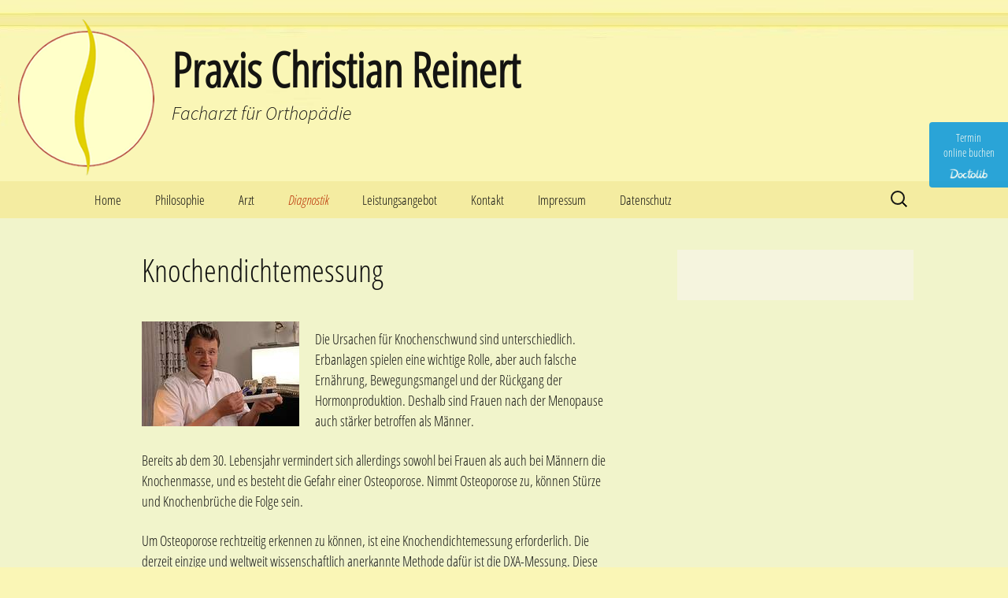

--- FILE ---
content_type: text/css
request_url: https://www.praxis-reinert.de/wp-content/themes/TwentyThirteenChild/style.css?ver=6.9
body_size: 1851
content:
/*
Theme Name:   TwentyThirteenChild
Description:  Schreibe hier eine kurze Beschreibung über dein Child-Theme
Author:       admin
Author URL:   https://www.praxis-reinert.de
Template:     twentythirteen
Version:      1.0
License:      GNU General Public License v2 or later
License URI:  http://www.gnu.org/licenses/gpl-2.0.html
Text Domain:  TwentyThirteenChild
*/

/* Schreibe hier dein eigenes persönliches Stylesheet */
/* open-sans-condensed-300 - latin */
@font-face {
  font-family: 'Open Sans Condensed';
  font-style: normal;
  font-weight: 300;
  src: url('../fonts/open-sans-condensed-v15-latin-300.eot'); /* IE9 Compat Modes */
  src: local(''),
       url('../fonts/open-sans-condensed-v15-latin-300.eot?#iefix') format('embedded-opentype'), /* IE6-IE8 */
       url('../fonts/open-sans-condensed-v15-latin-300.woff2') format('woff2'), /* Super Modern Browsers */
       url('../fonts/open-sans-condensed-v15-latin-300.woff') format('woff'), /* Modern Browsers */
       url('../fonts/open-sans-condensed-v15-latin-300.ttf') format('truetype'), /* Safari, Android, iOS */
       url('../fonts/open-sans-condensed-v15-latin-300.svg#OpenSansCondensed') format('svg'); /* Legacy iOS */
}

/* open-sans-condensed-300italic - latin */
@font-face {
  font-family: 'Open Sans Condensed';
  font-style: italic;
  font-weight: 300;
  src: url('../fonts/open-sans-condensed-v15-latin-300italic.eot'); /* IE9 Compat Modes */
  src: local(''),
       url('../fonts/open-sans-condensed-v15-latin-300italic.eot?#iefix') format('embedded-opentype'), /* IE6-IE8 */
       url('../fonts/open-sans-condensed-v15-latin-300italic.woff2') format('woff2'), /* Super Modern Browsers */
       url('../fonts/open-sans-condensed-v15-latin-300italic.woff') format('woff'), /* Modern Browsers */
       url('../fonts/open-sans-condensed-v15-latin-300italic.ttf') format('truetype'), /* Safari, Android, iOS */
       url('../fonts/open-sans-condensed-v15-latin-300italic.svg#OpenSansCondensed') format('svg'); /* Legacy iOS */
}


--- FILE ---
content_type: text/css
request_url: https://www.praxis-reinert.de/wp-content/themes/TwentyThirteenChild/style.css?ver=20251202
body_size: 1828
content:
/*
Theme Name:   TwentyThirteenChild
Description:  Schreibe hier eine kurze Beschreibung über dein Child-Theme
Author:       admin
Author URL:   https://www.praxis-reinert.de
Template:     twentythirteen
Version:      1.0
License:      GNU General Public License v2 or later
License URI:  http://www.gnu.org/licenses/gpl-2.0.html
Text Domain:  TwentyThirteenChild
*/

/* Schreibe hier dein eigenes persönliches Stylesheet */
/* open-sans-condensed-300 - latin */
@font-face {
  font-family: 'Open Sans Condensed';
  font-style: normal;
  font-weight: 300;
  src: url('../fonts/open-sans-condensed-v15-latin-300.eot'); /* IE9 Compat Modes */
  src: local(''),
       url('../fonts/open-sans-condensed-v15-latin-300.eot?#iefix') format('embedded-opentype'), /* IE6-IE8 */
       url('../fonts/open-sans-condensed-v15-latin-300.woff2') format('woff2'), /* Super Modern Browsers */
       url('../fonts/open-sans-condensed-v15-latin-300.woff') format('woff'), /* Modern Browsers */
       url('../fonts/open-sans-condensed-v15-latin-300.ttf') format('truetype'), /* Safari, Android, iOS */
       url('../fonts/open-sans-condensed-v15-latin-300.svg#OpenSansCondensed') format('svg'); /* Legacy iOS */
}

/* open-sans-condensed-300italic - latin */
@font-face {
  font-family: 'Open Sans Condensed';
  font-style: italic;
  font-weight: 300;
  src: url('../fonts/open-sans-condensed-v15-latin-300italic.eot'); /* IE9 Compat Modes */
  src: local(''),
       url('../fonts/open-sans-condensed-v15-latin-300italic.eot?#iefix') format('embedded-opentype'), /* IE6-IE8 */
       url('../fonts/open-sans-condensed-v15-latin-300italic.woff2') format('woff2'), /* Super Modern Browsers */
       url('../fonts/open-sans-condensed-v15-latin-300italic.woff') format('woff'), /* Modern Browsers */
       url('../fonts/open-sans-condensed-v15-latin-300italic.ttf') format('truetype'), /* Safari, Android, iOS */
       url('../fonts/open-sans-condensed-v15-latin-300italic.svg#OpenSansCondensed') format('svg'); /* Legacy iOS */
}
